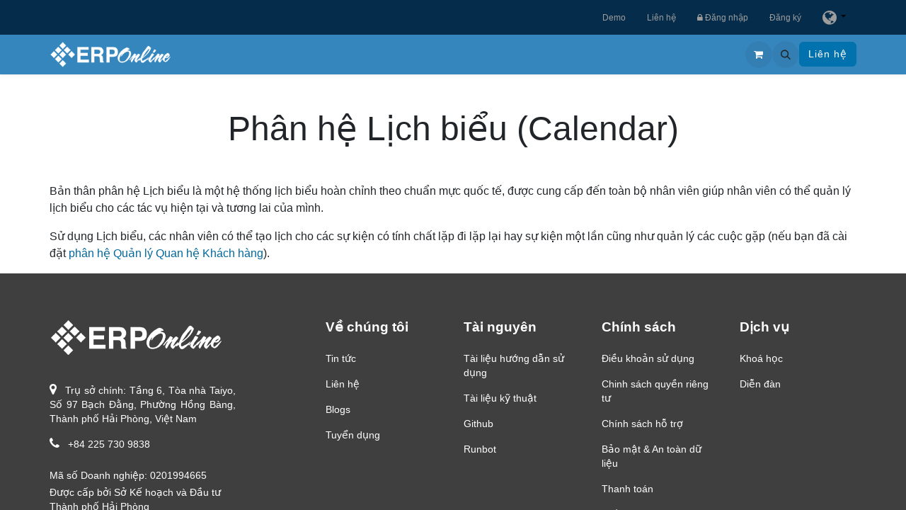

--- FILE ---
content_type: text/html; charset=utf-8
request_url: https://erponline.vn/vi/gioi-thieu/tinh-nang/cac-phan-he/phan-he-lich-bieu-calendar
body_size: 9235
content:
<!DOCTYPE html>
        
<html lang="vi-VN" data-website-id="3" data-main-object="website.page(192,)" data-add2cart-redirect="1">
    <head>
				<!-- Google Tag Manager -->
				<script async="1">(function(w,d,s,l,i){w[l]=w[l]||[];w[l].push({'gtm.start':
                    new Date().getTime(),event:'gtm.js'});var f=d.getElementsByTagName(s)[0],
                    j=d.createElement(s),dl=l!='dataLayer'?'&l='+l:'';j.async=true;j.src=
                    'https://www.googletagmanager.com/gtm.js?id='+i+dl;f.parentNode.insertBefore(j,f);
                    })(window,document,'script','dataLayer','GTM-NTXQTGH');</script>
                <!-- End Google Tag Manager -->
        <meta charset="utf-8"/>
        <meta http-equiv="X-UA-Compatible" content="IE=edge"/>
        <meta name="viewport" content="width=device-width, initial-scale=1"/>
        <meta name="generator" content="Viindoo"/>
        
                <meta name="robots" content="index, follow"/> 
                <meta name="googlebot" content="index, follow"/>
        <meta name="description" content="Phân hệ Lịch biểu là một hệ thống lịch biểu hoàn chỉnh theo chuẩn mực quốc tế, được cung cấp đến toàn bộ nhân viên giúp nhân viên có thể quản lý lịch biểu cho các tác vụ hiện tại và tương lai của mình."/>
            
        <meta property="og:type" content="website"/>
        <meta property="og:title" content="Phân hệ Lịch biểu (Calendar) | ERPOnline"/>
        <meta property="og:site_name" content="ERPOnline"/>
        <meta property="og:url" content="https://erponline.vn/vi/gioi-thieu/tinh-nang/cac-phan-he/phan-he-lich-bieu-calendar"/>
        <meta property="og:image" content="https://erponline.vn/web/image/website/3/logo?unique=342b203"/>
        <meta property="og:description" content="Phân hệ Lịch biểu là một hệ thống lịch biểu hoàn chỉnh theo chuẩn mực quốc tế, được cung cấp đến toàn bộ nhân viên giúp nhân viên có thể quản lý lịch biểu cho các tác vụ hiện tại và tương lai của mình."/>
            
        <meta name="twitter:card" content="summary_large_image"/>
        <meta name="twitter:title" content="Phân hệ Lịch biểu (Calendar) | ERPOnline"/>
        <meta name="twitter:image" content="https://erponline.vn/web/image/website/3/logo/300x300?unique=342b203"/>
        <meta name="twitter:description" content="Phân hệ Lịch biểu là một hệ thống lịch biểu hoàn chỉnh theo chuẩn mực quốc tế, được cung cấp đến toàn bộ nhân viên giúp nhân viên có thể quản lý lịch biểu cho các tác vụ hiện tại và tương lai của mình."/>
        
        <link rel="alternate" hreflang="en" href="https://erponline.vn/gioi-thieu/tinh-nang/cac-phan-he/phan-he-lich-bieu-calendar"/>
        <link rel="alternate" hreflang="vi" href="https://erponline.vn/vi/gioi-thieu/tinh-nang/cac-phan-he/phan-he-lich-bieu-calendar"/>
        <link rel="alternate" hreflang="x-default" href="https://erponline.vn/gioi-thieu/tinh-nang/cac-phan-he/phan-he-lich-bieu-calendar"/>
        <link rel="canonical" href="https://erponline.vn/vi/gioi-thieu/tinh-nang/cac-phan-he/phan-he-lich-bieu-calendar"/>
        
        <link rel="preconnect" href="https://fonts.gstatic.com/" crossorigin=""/>
        <title>Phân hệ Lịch biểu (Calendar) | ERPOnline</title>
        <link type="image/x-icon" rel="shortcut icon" href="https://d2cogkmcxzch5w.cloudfront.net/web/image/website/3/favicon?unique=342b203"/>
        <link rel="preload" href="https://d2cogkmcxzch5w.cloudfront.net/web/static/src/libs/fontawesome/fonts/fontawesome-webfont.woff2?v=4.7.0" as="font" crossorigin=""/>
        <link type="text/css" rel="stylesheet" href="https://d2cogkmcxzch5w.cloudfront.net/web/assets/3/bb70100/web.assets_frontend.min.css"/>
        <script id="web.layout.odooscript" type="text/javascript">
            var odoo = {
                csrf_token: "fe74a4892bb7228e446196b2f045ec5e9e73adefo1800812433",
                debug: "",
            };
        </script>
        <script type="text/javascript">
            odoo.__session_info__ = {"is_admin": false, "is_system": false, "is_public": true, "is_website_user": true, "user_id": false, "is_frontend": true, "profile_session": null, "profile_collectors": null, "profile_params": null, "show_effect": true, "currencies": {"1": {"symbol": "\u20ac", "position": "after", "digits": [69, 2]}, "2": {"symbol": "$", "position": "before", "digits": [69, 2]}, "23": {"symbol": "\u20ab", "position": "after", "digits": [69, 0]}}, "bundle_params": {"lang": "vi_VN", "website_id": 3}, "websocket_worker_version": "17.0-3", "translationURL": "/website/translations", "cache_hashes": {"translations": "832e02b447b4e50d140359a7ef4ceea4b94e35d2"}, "recaptcha_public_key": "6LdhfPMeAAAAAMWrPa-5qe7bb9wW3nE1CUczNL3H", "geoip_country_code": "US", "geoip_phone_code": 1, "lang_url_code": "vi"};
            if (!/(^|;\s)tz=/.test(document.cookie)) {
                const userTZ = Intl.DateTimeFormat().resolvedOptions().timeZone;
                document.cookie = `tz=${userTZ}; path=/`;
            }
        </script>
        <script type="text/javascript" defer="defer" src="https://d2cogkmcxzch5w.cloudfront.net/web/assets/3/b1d98a9/web.assets_frontend_minimal.min.js" onerror="__odooAssetError=1"></script>
        <script type="text/javascript" defer="defer" data-src="https://d2cogkmcxzch5w.cloudfront.net/web/assets/3/66b4cab/web.assets_frontend_lazy.min.js" onerror="__odooAssetError=1"></script>
        
			<script type="application/ld+json">
				{"@context": "https://schema.org", "@type": "Organization", "name": "Phần mềm Quản trị Doanh nghiệp Viindoo", "description": "Viindoo Phần mềm Quản trị Doanh nghiệp trên nền tảng điện toán đám mây, đáp ứng được mọi nhu cầu của Doanh nghiệp trong thời đại chuyển đổi số", "address": {"@type": "PostalAddress", "streetAddress": "Tầng 6, Tòa nhà Taiyo, Số 97 Bạch Đằng, Phường Hạ Lý, Quận Hồng Bàng, Hải Phòng, Việt Nam", "addressLocality": "Hồng Bàng", "addressRegion": "Hải Phòng", "addressCountry": "VN", "postalCode": "180000", "telephone": "+842257309838", "availableLanguage": ["English", "Vietnamese"]}, "url": "https://viindoo.com", "alternateName": "phanmemviindoo", "logo": "https://d2cogkmcxzch5w.cloudfront.net/web/image/website/1/logo/Viindoo?unique=2cc2f2d", "image": "https://d2cogkmcxzch5w.cloudfront.net/web/image/website/1/logo/Viindoo?unique=2cc2f2d"}
			</script>
			<script type="application/ld+json">
				{"@context": "https://schema.org", "@type": "LocalBusiness", "name": "Phần mềm Quản trị Doanh nghiệp Viindoo", "description": "Viindoo Phần mềm Quản trị Doanh nghiệp trên nền tảng điện toán đám mây, đáp ứng được mọi nhu cầu của Doanh nghiệp trong thời đại chuyển đổi số", "address": {"@type": "PostalAddress", "streetAddress": "Tầng 6, Tòa nhà Taiyo, Số 97 Bạch Đằng, Phường Hạ Lý, Quận Hồng Bàng, Hải Phòng, Việt Nam", "addressLocality": "Hồng Bàng", "addressRegion": "Hải Phòng", "addressCountry": "VN", "postalCode": "180000"}, "url": "https://viindoo.com", "alternateName": "phanmemviindoo", "logo": "https://d2cogkmcxzch5w.cloudfront.net/web/image/website/1/logo/Viindoo?unique=2cc2f2d", "image": "https://d2cogkmcxzch5w.cloudfront.net/web/image/website/1/logo/Viindoo?unique=2cc2f2d", "@id": "https://erponline.vn/vi", "telephone": "+842257309838"}
			</script>
			<script type="application/ld+json">
				{"@context": "https://schema.org", "@type": "BreadcrumbList", "itemListElement": [{"@type": "ListItem", "position": 1, "item": {"@id": "https://erponline.vn/vi", "name": "Trang chủ"}}, {"@type": "ListItem", "position": 2, "item": {"@id": "https://erponline.vn/vi/gioi-thieu/tinh-nang/cac-phan-he/phan-he-lich-bieu-calendar", "name": "Phân hệ Lịch biểu (Calendar)"}}]}
			</script>
			
			<script async="1">
				if (!window.zaloJSV2) {
					window.zaloJSV2 = {
						zalo_h5_event_handler: function (eventId, eventName, eventData) {}
					};
				}
			</script>
        <meta name="google-site-verification" content="9mfcIU2HMdg6PeTSmngEpo_Iiiq0h26gJkuuEm3e3q8" />
<meta name="facebook-domain-verification" content="niqbueuw5puwyb7hh1ddm4gdlfvl0z" />
    </head>
    <body>



        <div id="wrapwrap" class="    ">
			<nav id="preheader" class="navbar navbar-expand-md mega">
				<div class="container">
					<div class="social">
					</div>
					<button type="button" class="navbar-toggler" data-bs-toggle="collapse" data-bs-target="#pre_header_menu_collapse">
						<span class="navbar-toggler-icon o_not_editable"></span>
					</button>
					<div class="collapse navbar-collapse navbar-right" id="pre_header_menu_collapse" aria-expanded="false" role="navigation" aria-label="navigation">
						<ul id="pre_header_menu" class="nav navbar-nav list-inline ms-auto">
							<li class="list-inline-item">
								<a href="/vi/demo">Demo</a>
							</li>
							<li class="list-inline-item">
								<a href="/vi/contactus">Liên hệ</a>
							</li>
        
        
							<li class="list-inline-item">
								<a href="/web/login" class="">
									<span class="fa fa-lock"></span>
									Đăng nhập
								</a>
							</li>
							<li class="list-inline-item">
								<a href="/web/signup" class="">
									Đăng ký
								</a>
							</li>
							<li class="list-inline-item">
								<button data-bs-toggle="dropdown" type="button" title="Thay đổi ngôn ngữ" class="dropdown-toggle">
									<i class="fa fa-globe fa-1x"></i>
								</button>
								<div role="menu" class="dropdown-menu dropdown-menu-end js_language_selector">
										<a class="dropdown-item js_change_lang" href="/gioi-thieu/tinh-nang/cac-phan-he/phan-he-lich-bieu-calendar" data-url_code="en">
											English (US)
										</a>
										<a class="dropdown-item js_change_lang" href="/vi/gioi-thieu/tinh-nang/cac-phan-he/phan-he-lich-bieu-calendar" data-url_code="vi">
											 Tiếng Việt
										</a>
								</div>
							</li>
						</ul>
					</div>
				</div>
			</nav>
				<!-- Google Tag Manager (noscript) -->
				<noscript><iframe height="0" width="0" style="display:none;visibility:hidden" src="https://www.googletagmanager.com/ns.html?id=GTM-NTXQTGH" loading="lazy"></iframe></noscript>
                <!-- End Google Tag Manager (noscript) -->
                <header id="top" data-anchor="true" data-name="Header" data-extra-items-toggle-aria-label="Extra items button" class="   o_header_fixed" style=" ">
                    
    <nav data-name="Navbar" aria-label="Chính" class="navbar navbar-expand-lg navbar-light o_colored_level o_cc d-none d-lg-block shadow-sm ">
        

            <div id="o_main_nav" class="o_main_nav container">
                
    <a data-name="Navbar Logo" href="/vi" class="navbar-brand logo me-4">
            
            <span role="img" aria-label="Logo of ERPOnline" title="ERPOnline"><img src="https://d2cogkmcxzch5w.cloudfront.net/web/image/website/3/logo/ERPOnline?unique=342b203" class="img img-fluid" width="95" height="40" alt="ERPOnline" loading="lazy"/></span>
        </a>
    
                
    <ul id="top_menu" role="menu" class="nav navbar-nav top_menu o_menu_loading me-auto">
        

                    
    <li role="presentation" class="nav-item dropdown ">
        <a data-bs-toggle="dropdown" href="#" role="menuitem" class="nav-link dropdown-toggle   ">
				<span class="fa fa-th-large fa-fw"></span>
            <span class="">Giới thiệu</span>
        </a>
        <ul role="menu" class="dropdown-menu ">
    <li role="presentation" class="">
        <a role="menuitem" href="/vi/intro/features-overview" class="dropdown-item ">
            <span class="">Tổng quan tính năng</span>
        </a>
    </li>
    <li role="presentation" class="">
        <a role="menuitem" href="/vi/intro/modules" class="dropdown-item ">
            <span class="">Ứng dụng &amp; Mô-đun</span>
        </a>
    </li>
        </ul>
        
    </li>
    <li role="presentation" class="nav-item">
        <a role="menuitem" href="/vi/pricing" class="nav-link ">
				<span class="fa fa-dollar fa-fw"></span>
            <span class="">Biểu phí</span>
        </a>
    </li>
    <li role="presentation" class="nav-item dropdown ">
        <a data-bs-toggle="dropdown" href="#" role="menuitem" class="nav-link dropdown-toggle   ">
				<span class="fa fa-wrench fa-fw"></span>
            <span class="">Dịch vụ</span>
        </a>
        <ul role="menu" class="dropdown-menu ">
    <li role="presentation" class="">
        <a role="menuitem" href="/vi/service/consulting-deploying-erponline" class="dropdown-item ">
            <span class="">Tư vấn và triển khai Odoo</span>
        </a>
    </li>
    <li role="presentation" class="">
        <a role="menuitem" href="/vi/services/odoo-training" class="dropdown-item ">
            <span class="">Đào tạo Odoo</span>
        </a>
    </li>
    <li role="presentation" class="">
        <a role="menuitem" href="/vi/services/odoo-customization-service" class="dropdown-item ">
            <span class="">Tùy biến tính năng Odoo</span>
        </a>
    </li>
    <li role="presentation" class="">
        <a role="menuitem" href="/vi/services/odoo-migration" class="dropdown-item ">
            <span class="">Nâng cấp Odoo</span>
        </a>
    </li>
        </ul>
        
    </li>
    <li role="presentation" class="nav-item dropdown position-static">
        <a data-bs-toggle="dropdown" href="#" role="menuitem" class="nav-link dropdown-toggle o_mega_menu_toggle  " data-bs-display="static">
				<span class="fa fa-cubes fa-fw"></span>
            <span class="">Giải pháp</span>
        </a>
        <div data-name="Mega Menu" class="dropdown-menu o_mega_menu dropdown-menu-left o_mega_menu_container_size">
                        <section class="s_mega_menu_multi_menus erponline_mega py-1">
                            <div class="container">
                                <div class="row">
                                    <div class="col-lg-6 py-1 text-left">
                                        <nav class="nav flex-column">
                                            <a href="#" class="nav-link" data-name="Menu Item" href-origin="#"><span class="fa fa-cog fa-fw"></span>Giải pháp theo nghiệp vụ</a>
                                            <a href="/vi/giai-phap/giai-phap-theo-nghiep-vu/quan-ly-quan-he-khach-hang" class="nav-link" data-name="Menu Item" href-origin="/vi/giai-phap/giai-phap-theo-nghiep-vu/quan-ly-quan-he-khach-hang">Quản lý Quan hệ khách hàng</a>
                                            <a href="/vi/giai-phap/giai-phap-theo-nghiep-vu/quan-ly-ban-hang-doanh-so" class="nav-link" data-name="Menu Item" href-origin="/vi/giai-phap/giai-phap-theo-nghiep-vu/quan-ly-ban-hang-doanh-so">Quản lý Bán Hàng/Dịch vụ</a>
                                            <a href="/vi/giai-phap/giai-phap-theo-nghiep-vu/quan-ly-mua-sam" class="nav-link" data-name="Menu Item" href-origin="/vi/giai-phap/giai-phap-theo-nghiep-vu/quan-ly-mua-sam">Quản lý Mua sắm</a>
                                            <a href="/vi/giai-phap/giai-phap-theo-nghiep-vu/hoach-dinh-nguon-luc-san-xuat" class="nav-link" data-name="Menu Item" href-origin="/vi/giai-phap/giai-phap-theo-nghiep-vu/hoach-dinh-nguon-luc-san-xuat">Hoạch định nguồn lực Sản xuất (MRP)</a>
                                            <a href="/vi/giai-phap/giai-phap-theo-nghiep-vu/quan-ly-nhan-su" class="nav-link" data-name="Menu Item" href-origin="/vi/giai-phap/giai-phap-theo-nghiep-vu/quan-ly-nhan-su">Quản lý Nhân sự (HRM)</a>
                                            <a href="/vi/giai-phap/giai-phap-theo-nghiep-vu/ke-toan-tai-chinh" class="nav-link" data-name="Menu Item" href-origin="/vi/giai-phap/giai-phap-theo-nghiep-vu/ke-toan-tai-chinh">Kế toán Tài chính (Financial Accounting)</a>
                                            <a href="/vi/giai-phap/giai-phap-theo-nghiep-vu/ke-toan-quan-tri" class="nav-link" data-name="Menu Item" href-origin="/vi/giai-phap/giai-phap-theo-nghiep-vu/ke-toan-quan-tri">Kế toán Quản trị (Analytical Accounting)</a>
                                            <a href="/vi/giai-phap/giai-phap-theo-nghiep-vu/giai-phap-cua-hang-ban-le-voi-pos" class="nav-link" data-name="Menu Item" href-origin="/vi/giai-phap/giai-phap-theo-nghiep-vu/giai-phap-cua-hang-ban-le-voi-pos">Bán lẻ với POS (Point of Sales)</a>
                                            <a href="/vi/giai-phap/giai-phap-theo-nghiep-vu/thuong-mai-dien-tu-tich-hop" class="nav-link" data-name="Menu Item" href-origin="/vi/giai-phap/giai-phap-theo-nghiep-vu/thuong-mai-dien-tu-tich-hop">Thương mại điện tử tích hợp</a>
                                        </nav>
                                    </div>
                                    <div class="col-lg-6 py-1 text-left">
                                        <nav class="nav flex-column">
                                            <a href="#" class="nav-link" data-name="Menu Item" href-origin="#"><span class="fa fa-cube fa-fw"></span>Giải pháp Chuyên Ngành</a>
                                            <a href="/vi/giai-phap/giai-phap-chuyen-nghanh/mrp-solution" class="nav-link" data-name="Menu Item" href-origin="/vi/giai-phap/giai-phap-chuyen-nghanh/mrp-solution">ERP cho DN sản xuất</a>
                                            <a href="/vi/giai-phap/giai-phap-chuyen-nghanh/giai-phap-quan-ly-toan-dien-doanh-nghiep-thuong-mai-dich-vu" class="nav-link" data-name="Menu Item" href-origin="/vi/giai-phap/giai-phap-chuyen-nghanh/giai-phap-quan-ly-toan-dien-doanh-nghiep-thuong-mai-dich-vu">ERP cho DN Thương mại &amp; Dịch vụ</a>
                                            <a href="/vi/giai-phap/giai-phap-chuyen-nghanh/e-commercial-total-solutions" class="nav-link" data-name="Menu Item" href-origin="/vi/giai-phap/giai-phap-chuyen-nghanh/e-commercial-total-solutions">ERP cho Siêu thị, Cửa hàng bán lẻ</a>
                                            <a href="/vi" class="nav-link" data-name="Menu Item" href-origin="/vi">ERP cho ngành Đóng tàu</a>
                                            <a href="/vi" class="nav-link" data-name="Menu Item" href-origin="/vi">ERP cho DN Du lịch &amp; Lữ hành</a>
                                            <a href="/vi" class="nav-link" data-name="Menu Item" href-origin="/vi">ERP cho Trường học</a>
                                            <a href="/vi/giai-phap/giai-phap-chuyen-nghanh/erp-cho-cong-ty-van-chuyen-hanh-khach" class="nav-link" data-name="Menu Item" href-origin="/vi/giai-phap/giai-phap-chuyen-nghanh/erp-cho-cong-ty-van-chuyen-hanh-khach">ERP cho DN vận tải hành khách</a>    
                                        </nav>
                                    </div>
                                </div>
                            </div>
                        </section>
                    </div>
        
    </li>
    <li role="presentation" class="nav-item dropdown ">
        <a data-bs-toggle="dropdown" href="#" role="menuitem" class="nav-link dropdown-toggle   ">
				<span class="fa fa-book fa-fw"></span>
            <span class="">Tài liệu</span>
        </a>
        <ul role="menu" class="dropdown-menu ">
    <li role="presentation" class="">
        <a role="menuitem" href="/vi/docs/13.0/c/odoo-user-documentation-1" class="dropdown-item ">
            <span class="">Tài liệu Hướng dẫn người dùng</span>
        </a>
    </li>
    <li role="presentation" class="">
        <a role="menuitem" href="/vi/ticket" class="dropdown-item ">
            <span class="">Trung tâm Hỗ trợ</span>
        </a>
    </li>
        </ul>
        
    </li>
    <li role="presentation" class="nav-item">
        <a role="menuitem" href="/vi/appointment" class="nav-link ">
            <span class="">Cuộc hẹn</span>
        </a>
    </li>
                
    </ul>
                
                <ul class="navbar-nav align-items-center gap-2 flex-shrink-0 justify-content-end ps-3">
                    
        
            <li class=" divider d-none"></li> 
            <li class="o_wsale_my_cart  ">
                <a href="/vi/shop/cart" aria-label="Giỏ hàng thương mại điện tử" href-origin="/shop/cart" class="o_navlink_background btn position-relative rounded-circle p-1 text-center text-reset">
                    <div class="">
                        <i class="fa fa-shopping-cart fa-stack"></i>
                        <sup class="my_cart_quantity badge text-bg-primary position-absolute top-0 end-0 mt-n1 me-n1 rounded-pill d-none" data-order-id="">0</sup>
                    </div>
                </a>
            </li>
        
        
            <li class="o_wsale_my_wish d-none  o_wsale_my_wish_hide_empty">
                <a href="/vi/shop/wishlist" href-origin="/shop/wishlist" class="o_navlink_background btn position-relative rounded-circle p-1 text-center text-reset">
                    <div class="">
                        <i class="fa fa-1x fa-heart fa-stack"></i>
                        <sup class="my_wish_quantity o_animate_blink badge text-bg-primary position-absolute top-0 end-0 mt-n1 me-n1 rounded-pill">0</sup>
                    </div>
                </a>
            </li>
        
                    
        <li class="">
                <div class="modal fade css_editable_mode_hidden" id="o_search_modal" aria-hidden="true" tabindex="-1">
                    <div class="modal-dialog modal-lg pt-5">
                        <div class="modal-content mt-5">
    <form method="get" class="o_searchbar_form o_wait_lazy_js s_searchbar_input " action="/vi/website/search" data-snippet="s_searchbar_input">
            <div role="search" class="input-group input-group-lg">
        <input type="search" name="search" class="search-query form-control oe_search_box border-0 bg-light border border-end-0 p-3" placeholder="Tìm kiếm..." data-search-type="all" data-limit="5" data-display-image="true" data-display-description="true" data-display-extra-link="true" data-display-detail="true" data-order-by="name asc"/>
        <button type="submit" aria-label="Tìm kiếm" title="Tìm kiếm" class="btn oe_search_button border border-start-0 px-4 bg-o-color-4">
            <i class="oi oi-search"></i>
        </button>
    </div>

            <input name="order" type="hidden" class="o_search_order_by oe_unremovable" value="name asc"/>
            
    
        </form>
                        </div>
                    </div>
                </div>
                <a data-bs-target="#o_search_modal" data-bs-toggle="modal" role="button" title="Tìm kiếm" href="#" href-origin="#" class="btn rounded-circle p-1 lh-1 o_navlink_background text-reset o_not_editable">
                    <i class="oi oi-search fa-stack lh-lg"></i>
                </a>
        </li>
                    
                    
                    
                    
                    
        
        
                    
        <li class="">
            <div class="oe_structure oe_structure_solo ">
                <section class="oe_unremovable oe_unmovable s_text_block" data-snippet="s_text_block" data-name="Text">
                    <div class="container">
                        <a href="/vi/contactus" class="oe_unremovable btn btn-primary btn_cta" href-origin="/contactus">Liên hệ</a>
                    </div>
                </section>
            </div>
        </li>
                </ul>
            </div>
        
    </nav>
    <nav data-name="Navbar" aria-label="Mobile" class="navbar  navbar-light o_colored_level o_cc o_header_mobile d-block d-lg-none shadow-sm px-0 ">
        

        <div class="o_main_nav container flex-wrap justify-content-between">
            
    <a data-name="Navbar Logo" href="/vi" class="navbar-brand logo ">
            
            <span role="img" aria-label="Logo of ERPOnline" title="ERPOnline"><img src="https://d2cogkmcxzch5w.cloudfront.net/web/image/website/3/logo/ERPOnline?unique=342b203" class="img img-fluid" width="95" height="40" alt="ERPOnline" loading="lazy"/></span>
        </a>
    
            <ul class="o_header_mobile_buttons_wrap navbar-nav flex-row align-items-center gap-2 mb-0">
        
            <li class=" divider d-none"></li> 
            <li class="o_wsale_my_cart  ">
                <a href="/vi/shop/cart" aria-label="Giỏ hàng thương mại điện tử" href-origin="/shop/cart" class="o_navlink_background_hover btn position-relative rounded-circle border-0 p-1 text-reset">
                    <div class="">
                        <i class="fa fa-shopping-cart fa-stack"></i>
                        <sup class="my_cart_quantity badge text-bg-primary position-absolute top-0 end-0 mt-n1 me-n1 rounded-pill d-none" data-order-id="">0</sup>
                    </div>
                </a>
            </li>
        
        
            <li class="o_wsale_my_wish d-none  o_wsale_my_wish_hide_empty">
                <a href="/vi/shop/wishlist" href-origin="/shop/wishlist" class="o_navlink_background_hover btn position-relative rounded-circle border-0 p-1 text-reset">
                    <div class="">
                        <i class="fa fa-1x fa-heart fa-stack"></i>
                        <sup class="my_wish_quantity o_animate_blink badge text-bg-primary position-absolute top-0 end-0 mt-n1 me-n1 rounded-pill">0</sup>
                    </div>
                </a>
            </li>
        
                <li class="o_not_editable">
                    <button class="nav-link btn me-auto p-2 o_not_editable" type="button" data-bs-toggle="offcanvas" data-bs-target="#top_menu_collapse_mobile" aria-controls="top_menu_collapse_mobile" aria-expanded="false" aria-label="Chuyển đổi điều hướng">
                        <span class="navbar-toggler-icon"></span>
                    </button>
                </li>
            </ul>
            <div id="top_menu_collapse_mobile" class="offcanvas offcanvas-end o_navbar_mobile">
                <div class="offcanvas-header justify-content-end o_not_editable">
                    <button type="button" class="nav-link btn-close" data-bs-dismiss="offcanvas" aria-label="Đóng"></button>
                </div>
                <div class="offcanvas-body d-flex flex-column justify-content-between h-100 w-100">
                    <ul class="navbar-nav">
                        
                        
        <li class="">
    <form method="get" class="o_searchbar_form o_wait_lazy_js s_searchbar_input " action="/vi/website/search" data-snippet="s_searchbar_input">
            <div role="search" class="input-group mb-3">
        <input type="search" name="search" class="search-query form-control oe_search_box border-0 bg-light rounded-start-pill text-bg-light ps-3" placeholder="Tìm kiếm..." data-search-type="all" data-limit="0" data-display-image="true" data-display-description="true" data-display-extra-link="true" data-display-detail="true" data-order-by="name asc"/>
        <button type="submit" aria-label="Tìm kiếm" title="Tìm kiếm" class="btn oe_search_button rounded-end-pill bg-o-color-3 pe-3">
            <i class="oi oi-search"></i>
        </button>
    </div>

            <input name="order" type="hidden" class="o_search_order_by oe_unremovable" value="name asc"/>
            
    
        </form>
        </li>
                        
    <ul role="menu" class="nav navbar-nav top_menu  ">
        

                            
    <li role="presentation" class="nav-item dropdown ">
        <a data-bs-toggle="dropdown" href="#" role="menuitem" class="nav-link dropdown-toggle   d-flex justify-content-between align-items-center">
				<span class="fa fa-th-large fa-fw"></span>
            <span class="">Giới thiệu</span>
        </a>
        <ul role="menu" class="dropdown-menu position-relative rounded-0 o_dropdown_without_offset">
    <li role="presentation" class="">
        <a role="menuitem" href="/vi/intro/features-overview" class="dropdown-item ">
            <span class="">Tổng quan tính năng</span>
        </a>
    </li>
    <li role="presentation" class="">
        <a role="menuitem" href="/vi/intro/modules" class="dropdown-item ">
            <span class="">Ứng dụng &amp; Mô-đun</span>
        </a>
    </li>
        </ul>
        
    </li>
    <li role="presentation" class="nav-item">
        <a role="menuitem" href="/vi/pricing" class="nav-link ">
				<span class="fa fa-dollar fa-fw"></span>
            <span class="">Biểu phí</span>
        </a>
    </li>
    <li role="presentation" class="nav-item dropdown ">
        <a data-bs-toggle="dropdown" href="#" role="menuitem" class="nav-link dropdown-toggle   d-flex justify-content-between align-items-center">
				<span class="fa fa-wrench fa-fw"></span>
            <span class="">Dịch vụ</span>
        </a>
        <ul role="menu" class="dropdown-menu position-relative rounded-0 o_dropdown_without_offset">
    <li role="presentation" class="">
        <a role="menuitem" href="/vi/service/consulting-deploying-erponline" class="dropdown-item ">
            <span class="">Tư vấn và triển khai Odoo</span>
        </a>
    </li>
    <li role="presentation" class="">
        <a role="menuitem" href="/vi/services/odoo-training" class="dropdown-item ">
            <span class="">Đào tạo Odoo</span>
        </a>
    </li>
    <li role="presentation" class="">
        <a role="menuitem" href="/vi/services/odoo-customization-service" class="dropdown-item ">
            <span class="">Tùy biến tính năng Odoo</span>
        </a>
    </li>
    <li role="presentation" class="">
        <a role="menuitem" href="/vi/services/odoo-migration" class="dropdown-item ">
            <span class="">Nâng cấp Odoo</span>
        </a>
    </li>
        </ul>
        
    </li>
    <li role="presentation" class="nav-item dropdown position-static">
        <a data-bs-toggle="dropdown" href="#" role="menuitem" class="nav-link dropdown-toggle o_mega_menu_toggle  d-flex justify-content-between align-items-center" data-bs-display="static">
				<span class="fa fa-cubes fa-fw"></span>
            <span class="">Giải pháp</span>
        </a>
        
    </li>
    <li role="presentation" class="nav-item dropdown ">
        <a data-bs-toggle="dropdown" href="#" role="menuitem" class="nav-link dropdown-toggle   d-flex justify-content-between align-items-center">
				<span class="fa fa-book fa-fw"></span>
            <span class="">Tài liệu</span>
        </a>
        <ul role="menu" class="dropdown-menu position-relative rounded-0 o_dropdown_without_offset">
    <li role="presentation" class="">
        <a role="menuitem" href="/vi/docs/13.0/c/odoo-user-documentation-1" class="dropdown-item ">
            <span class="">Tài liệu Hướng dẫn người dùng</span>
        </a>
    </li>
    <li role="presentation" class="">
        <a role="menuitem" href="/vi/ticket" class="dropdown-item ">
            <span class="">Trung tâm Hỗ trợ</span>
        </a>
    </li>
        </ul>
        
    </li>
    <li role="presentation" class="nav-item">
        <a role="menuitem" href="/vi/appointment" class="nav-link ">
            <span class="">Cuộc hẹn</span>
        </a>
    </li>
                        
    </ul>
                        
                        
                    </ul>
                    <ul class="navbar-nav gap-2 mt-3 w-100">
                        
                        
        
        
                        
                        
        <li class="">
            <div class="oe_structure oe_structure_solo ">
                <section class="oe_unremovable oe_unmovable s_text_block" data-snippet="s_text_block" data-name="Text">
                    <div class="container">
                        <a href="/vi/contactus" class="oe_unremovable btn btn-primary btn_cta w-100" href-origin="/contactus">Liên hệ</a>
                    </div>
                </section>
            </div>
        </li>
                    </ul>
                </div>
            </div>
        </div>
    
    </nav>
    
        </header>
                <main>
                    
                    <div id="wrap" class="oe_structure oe_empty">
                        <div class="container">
                            <div><h1 class="mt-5 mb-5 text-center">Phân hệ Lịch biểu (Calendar)</h1><p>Bản thân phân hệ Lịch biểu là một hệ thống lịch biểu hoàn chỉnh theo chuẩn mực quốc tế, được cung cấp đến toàn bộ nhân viên giúp nhân viên có thể quản lý lịch biểu cho các tác vụ hiện tại và tương lai của mình.</p>
<p>Sử dụng Lịch biểu, các nhân viên có thể tạo lịch cho các sự kiện có tính chất lặp đi lặp lại hay sự kiện một lần cũng như quản lý các cuộc gặp (nếu bạn đã cài đặt <a href="/vi/gioi-thieu/tinh-nang/cac-phan-he/quan-ly-quan-he-doi-tac-khach-hang-crm" title="Phân hệ Quản lý Quan hệ Đối tác &amp; Khách hàng (CRM) của OpenERP trên ERPOnline.vn" href-origin="/gioi-thieu/tinh-nang/cac-phan-he/quan-ly-quan-he-doi-tac-khach-hang-crm">phân hệ Quản lý Quan hệ Khách hàng</a>).</p>
</div>
                        </div>
                    </div>
                
        <div id="o_shared_blocks" class="oe_unremovable"></div>
                </main>
                <footer id="bottom" data-anchor="true" data-name="Footer" class="o_footer o_colored_level o_cc ">
                    <div class="oe_structure">
      <section id="footer" class="oe_structure_solo footer-section" data-name="Footer section">
        <div class="erponline-footer">
          <div class="container">
            <div class="row">
              <div class="col-12 col-md-4 col-xl-3 footer-top">
                <div class="logo-container text-md-left">
                  <a href="/vi" class="fixed-logo" href-origin="/">
                    <span role="img" aria-label="Logo of ERPOnline" title="ERPOnline"><img src="https://d2cogkmcxzch5w.cloudfront.net/web/image/website/3/logo/ERPOnline?unique=342b203" class="img img-fluid" alt="ERPOnline" loading="lazy"/></span>
                  </a>
                </div>
                <div class="row info-detail">
                  <div class="col-12 col-md-12 mb-3 mb-md-0 o_colored_level" bis_skin_checked="1">
                    <address class="footer-company-address mb-3" style="text-align: justify;">
                      <i class="me-2 fa-map-marker fa" role="img" aria-label="Address" title="Address"></i>&nbsp;Trụ sở chính: Tầng 6, Tòa nhà Taiyo, Số 97 Bạch Đằng, Phường Hồng Bàng, Thành phố Hải Phòng, Việt Nam
                    </address>
                    <div class="footer-company-phone" bis_skin_checked="1">
                      <i class="fa me-2 fa-phone" role="img" aria-label="Phone" title="Phone"></i>
                      <span>+84 225 730 9838</span>
                    </div>
                    <div class="oe_structure content mt-4" bis_skin_checked="1">
                      <div class="business-info" bis_skin_checked="1">
                        <div class="business-number" bis_skin_checked="1">Mã số Doanh nghiệp: 0201994665</div>
                        <div class="granted-by mt-1" bis_skin_checked="1">Được cấp bởi Sở Kế hoạch và Đầu tư Thành phố Hải Phòng</div>
                      </div>
                      <div class="moit_signed_img mt-3" bis_skin_checked="1">
                        <a href="http://online.gov.vn/Home/WebDetails/81476" href-origin="http://online.gov.vn/Home/WebDetails/81476" rel="external nofollow" bis_size="{&#34;x&#34;:302,&#34;y&#34;:911,&#34;w&#34;:170,&#34;h&#34;:15,&#34;abs_x&#34;:302,&#34;abs_y&#34;:911}">
                          <img src="https://d2cogkmcxzch5w.cloudfront.net/theme_erponline/static/src/img/bo-cong-thuong.png" alt="Logo Sale Noti MOIT" style="max-width: 170px;" loading="lazy" bis_size="{&#34;x&#34;:302,&#34;y&#34;:888,&#34;w&#34;:170,&#34;h&#34;:64,&#34;abs_x&#34;:302,&#34;abs_y&#34;:888}" bis_id="bn_gfxyyuqjcekswmbfv397zk"/>
                        </a>
                      </div>
                    </div>
                  </div>
                </div>
              </div>
              <div class="col-12 col-md-8 col-xl-8 offset-xl-1 mt-4 mt-md-0 o_colored_level">
                <div class="row">
                  <div class="col-6 col-md-3 mb-4 mb-md-0 o_colored_level" title="" aria-describedby="tooltip565391" data-bs-original-title="">
                    <div class="footer-menu-caption">Về chúng tôi</div>
                    <nav class="nav footer-menu flex-column">
                      <a class="footer-item" href="https://about.viindoo.com" data-name="Footer Item" title="" rel="external nofollow" href-origin="https://about.viindoo.com" data-bs-original-title="">
                        <span class="footer-link" title="" aria-describedby="tooltip828625" data-bs-original-title="">Tin tức</span>
                      </a>
                      <a class="footer-item" href="/vi/contactus" data-name="Footer Item" href-origin="/contactus">
                        <span class="footer-link">Liên hệ</span>
                      </a>
                      <a class="footer-item" href="/vi/blog/blogs-6" data-name="Footer Item" title="" href-origin="/blog/blogs-6" data-bs-original-title="">
                        <span class="footer-link" title="" aria-describedby="tooltip420988" data-bs-original-title="">Blogs</span>
                      </a>
                      <a class="footer-item" href="https://about.viindoo.com/jobs" data-name="Footer Item" title="" rel="external nofollow" href-origin="https://about.viindoo.com/jobs" data-bs-original-title="">
                        <span class="footer-link" title="" aria-describedby="tooltip805751" data-bs-original-title="">Tuyển dụng</span>
                      </a>
                    </nav>
                  </div>
                  <div class="col-6 col-md-3 o_colored_level">
                    <div class="footer-menu-caption">Tài nguyên</div>
                    <nav class="nav footer-menu flex-column">
                      <a class="footer-item" href="https://viindoo.com/documentation/15.0/" target="_blank" data-name="Footer Item" title="" rel="external nofollow noopener noreferrer" href-origin="https://viindoo.com/documentation/15.0/" data-bs-original-title="">
                        <span class="footer-link" title="" aria-describedby="tooltip336915" data-bs-original-title="">Tài liệu hướng dẫn sử dụng</span>
                      </a>
                      <a class="footer-item" href="https://viindoo.com/documentation/15.0/vi/developer.html" target="_blank" data-name="Footer Item" title="" rel="external nofollow noopener noreferrer" href-origin="https://viindoo.com/documentation/15.0/vi/developer.html" data-bs-original-title="">
                        <span class="footer-link" title="" aria-describedby="tooltip498753" data-bs-original-title="">Tài liệu kỹ thuật</span>
                      </a>
                      <a class="footer-item" href="https://github.com/Viindoo" target="_blank" data-name="Footer Item" rel="external nofollow noopener noreferrer" href-origin="https://github.com/Viindoo">
                        <span class="footer-link">Github</span>
                      </a>
                      <a class="footer-item" href="https://runbot.viindoo.com" target="_blank" data-name="Footer Item" rel="external nofollow noopener noreferrer" href-origin="https://runbot.viindoo.com">
                        <span class="footer-link">Runbot</span>
                      </a>
                    </nav>
                  </div>
                  <div class="col-6 col-md-3 o_colored_level">
                    <div class="footer-menu-caption" title="" aria-describedby="tooltip857990" data-bs-original-title="">Chính sách</div>
                    <nav class="nav footer-menu flex-column">
                      <a class="footer-item" href="/vi/policy/terms-of-service" data-name="Footer Item" title="" href-origin="/policy/terms-of-service" data-bs-original-title="">
                        <span class="footer-link" title="" aria-describedby="tooltip497984" data-bs-original-title="">Điều khoản sử dụng​</span>
                      </a>
                      <a class="footer-item" href="/vi/policy/privacy-policy" data-name="Footer Item" href-origin="/policy/privacy-policy">
                        <span class="footer-link">Chinh sách quyền riêng tư</span>
                      </a>
                      <a class="footer-item" href="/vi/policy/support-policy" data-name="Footer Item" href-origin="/policy/support-policy">
                        <span class="footer-link">Chính sách hỗ trợ</span>
                      </a>
                      <a class="footer-item" href="/vi/chinh-sach/data-safety-and-security-commitment" data-name="Footer Item" href-origin="/chinh-sach/data-safety-and-security-commitment">
                        <span class="footer-link">Bảo mật & An toàn dữ liệu</span>
                      </a>
                      <a class="footer-item" href="/vi/chinh-sach/payment-policy" data-name="Footer Item" href-origin="/chinh-sach/payment-policy">
                        <span class="footer-link">Thanh toán</span>
                      </a>
                      <a class="footer-item" href="/vi/chinh-sach/license/agpl-v3" data-name="Footer Item" href-origin="/chinh-sach/license/agpl-v3">
                        <span class="footer-link">Giấy phép APGL V3</span>
                      </a>
                      <a class="footer-item" href="/vi/refund-policy" data-name="Footer Item" title="" href-origin="/refund-policy" data-bs-original-title="">
                        <span class="footer-link" title="" aria-describedby="tooltip682034" data-bs-original-title="">14 ngày hoàn tiền</span>
                      </a>
                      <a class="footer-item" href="/vi/policy/pricing-billing-faq" data-name="Footer Item" href-origin="/policy/pricing-billing-faq">
                        <span class="footer-link">Cách tính phí ERPOnline</span>
                      </a>
                      <a class="footer-item" href="/vi/policy/cloud-sla" data-name="Footer Item" href-origin="/policy/cloud-sla">
                        <span class="footer-link">Thỏa thuận cung cấp ERPOline</span>
                      </a>
                      <a class="footer-item" href="/vi/chinh-sach/quy-dinh-ve-viec-tham-gia-dien-dan-hoi-dap" data-name="Footer Item" href-origin="/chinh-sach/quy-dinh-ve-viec-tham-gia-dien-dan-hoi-dap">
                        <span class="footer-link">Quy định về diễn đàn và hỏi đáp</span>
                      </a>
                    </nav>
                  </div>
                  <div class="col-6 col-md-3 o_colored_level" title="" aria-describedby="tooltip223834" data-bs-original-title="">
                    <div class="footer-menu-caption">Dịch vụ</div>
                    <nav class="nav footer-menu flex-column">
                      <a class="footer-item" href="/vi/slides" data-name="Footer Item" title="" href-origin="/slides" data-bs-original-title="">
                        <span class="footer-link" title="" aria-describedby="tooltip794727" data-bs-original-title="">Khoá học</span>
                      </a>
                      <a class="footer-item" href="/vi/forum/help-erponline-8" data-name="Footer Item" title="" href-origin="/forum/help-erponline-8" data-bs-original-title="">
                        <span class="footer-link" title="" aria-describedby="tooltip888736" data-bs-original-title="">Diễn đàn</span>
                      </a>
                    </nav>
                  </div>
                </div>
              </div>
            </div>
          </div>
        </div>
      </section>
    </div>
  <div class="o_footer_copyright o_colored_level o_cc" data-name="Copyright">
                        <div class="container py-3">
                            <div class="row">
                                <div class="col-sm text-center text-sm-start text-muted justify-content-between d-md-flex align-items-center justify-content-between d-md-flex align-items-center">
                                    <span class="o_footer_copyright_name me-2 d-block">
				ERPOnline là thương hiệu thuộc sở hữu của
				<a class="owner-link" href="https://viindoo.com" target="_blank" href-origin="https://viindoo.com">
					Công ty Cổ phần Công nghệ Viindoo
				</a>
			</span>
        
            <div class="js_language_selector  dropup d-print-none">
                <button type="button" data-bs-toggle="dropdown" aria-haspopup="true" aria-expanded="true" class="btn border-0 dropdown-toggle btn-sm btn-outline-secondary">
    <img class="o_lang_flag " src="https://d2cogkmcxzch5w.cloudfront.net/base/static/img/country_flags/vn.png?height=25" alt=" Tiếng Việt" loading="lazy"/>
                    <span class="align-middle "> Tiếng Việt</span>
                </button>
                <div role="menu" class="dropdown-menu ">
                        <a class="dropdown-item js_change_lang " role="menuitem" rel="nofollow" href="/gioi-thieu/tinh-nang/cac-phan-he/phan-he-lich-bieu-calendar" data-url_code="en" title="English (US)">
    <img class="o_lang_flag " src="https://d2cogkmcxzch5w.cloudfront.net/base/static/img/country_flags/us.png?height=25" alt="English (US)" loading="lazy"/>
                            <span class="">English (US)</span>
                        </a>
                        <a class="dropdown-item js_change_lang active" role="menuitem" rel="nofollow" href="/vi/gioi-thieu/tinh-nang/cac-phan-he/phan-he-lich-bieu-calendar" data-url_code="vi" title=" Tiếng Việt">
    <img class="o_lang_flag " src="https://d2cogkmcxzch5w.cloudfront.net/base/static/img/country_flags/vn.png?height=25" alt=" Tiếng Việt" loading="lazy"/>
                            <span class=""> Tiếng Việt</span>
                        </a>
                </div>
            </div>
        
		<div class="footer-socials mt-3 mt-md-0">
            </div>
                                </div>
                                <div class="col-sm text-center text-sm-end o_not_editable d-none d-none">
        <div class="o_brand_promotion">
        Được hỗ trợ bởi 
            <a target="_blank" class="badge text-bg-light" href="https://viindoo.com?utm_source=db&amp;utm_medium=website">
                <img alt="Viindoo" src="https://d2cogkmcxzch5w.cloudfront.net/viin_brand/static/img/viindoo_logo_tiny.png" width="62" height="20" style="width: auto; height: 1em; vertical-align: baseline;" loading="lazy"/>
            </a>
        - 
                        Tạo một
                        <a target="_blank" href="https://viindoo.com/intro/website?utm_source=db&amp;utm_medium=website" href-origin="https://viindoo.com/intro/website?utm_source=db&amp;utm_medium=website">website miễn phí</a>
                    
            </div>
                                </div>
                            </div>
                        </div>
                    </div>
                </footer>
            </div>
            <script id="tracking_code" async="async" src="https://www.googletagmanager.com/gtag/js?id=UA-61719253-1"></script>
            <script id="tracking_code_config">
                window.dataLayer = window.dataLayer || [];
                function gtag(){dataLayer.push(arguments);}
                gtag('consent', 'default', {
                    'ad_storage': 'denied',
                    'ad_user_data': 'denied',
                    'ad_personalization': 'denied',
                    'analytics_storage': 'denied',
                });
                gtag('js', new Date());
                gtag('config', 'UA-61719253-1');
                function allConsentsGranted() {
                    gtag('consent', 'update', {
                        'ad_storage': 'granted',
                        'ad_user_data': 'granted',
                        'ad_personalization': 'granted',
                        'analytics_storage': 'granted',
                    });
                }
                    allConsentsGranted();
            </script>
        
        </body>
</html>